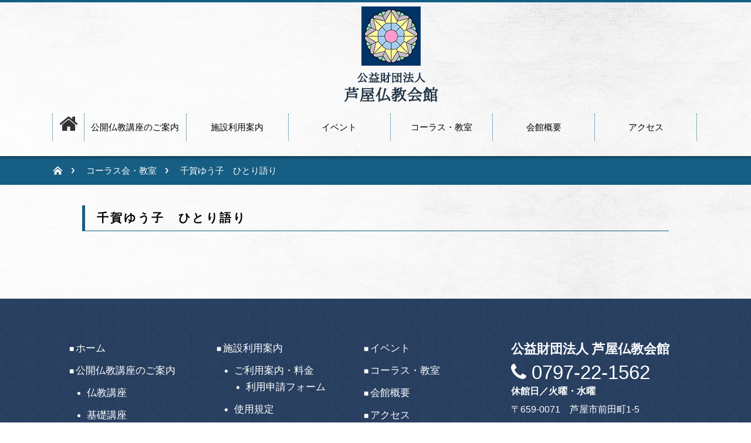

--- FILE ---
content_type: text/html; charset=UTF-8
request_url: http://ashiyabk.org/1022/
body_size: 8382
content:
<!DOCTYPE html>
<!--[if lt IE 9]><html xmlns="http://www.w3.org/1999/xhtml" class="ie"><![endif]-->
<!--[if (gt IE 9)|!(IE)]><!--><html xmlns="http://www.w3.org/1999/xhtml"><!--<![endif]-->
<head profile="http://gmpg.org/xfn/11">
<meta http-equiv="Content-Type" content="text/html; charset=UTF-8" />
<meta http-equiv="X-UA-Compatible" content="IE=edge,chrome=1" />
<meta name="viewport" content="width=device-width" />
<title>千賀ゆう子　ひとり語り | 芦屋仏教会館</title>
<meta name="keywords" content="芦屋仏教会館,公益財団法人,浄土真宗,仏教講座,公開講座,イベントホール"> 
<meta name="description" content="..." />
<meta itemprop="name" content="公益財団法人芦屋仏教会館 | 芦屋市にある歴史的建造物のホール">
<meta itemprop="description" content="公益財団法人芦屋仏教会館では、親鸞聖人の思想を中心として仏教の真髄をわかりやすく説く公開仏教講座を開催しています。イベントや会議、教室にご利用いただけるホール・集会室の貸出しも行っています。">
<meta itemprop="image" content="http://ashiyabk.org/wp/wp-content/themes/nextage_tcd021_child/img/common/ogp.jpg"> 
<meta property="og:type" content="article">
<meta property="og:url" content="http://ashiyabk.org/">
<meta property="og:title" content="公益財団法人芦屋仏教会館 | 芦屋市にある歴史的建造物のホール">
<meta property="og:description" content="公益財団法人芦屋仏教会館では、親鸞聖人の思想を中心として仏教の真髄をわかりやすく説く公開仏教講座を開催しています。イベントや会議、教室にご利用いただけるホール・集会室の貸出しも行っています。">
<meta property="og:site_name" content="公益財団法人芦屋仏教会館 | 芦屋市にある歴史的建造物のホール">
<meta property="og:image" content="http://ashiyabk.org/wp/wp-content/themes/nextage_tcd021_child/img/common/ogp.jpg">

<link rel="alternate" type="application/rss+xml" title="芦屋仏教会館 RSS Feed" href="http://ashiyabk.org/feed/" />
<link rel="alternate" type="application/atom+xml" title="芦屋仏教会館 Atom Feed" href="http://ashiyabk.org/feed/atom/" />
<link rel="pingback" href="http://ashiyabk.org/wp/xmlrpc.php" />

 
<meta name='robots' content='max-image-preview:large' />
<link rel='dns-prefetch' href='//ajaxzip3.github.io' />
<script type="text/javascript">
window._wpemojiSettings = {"baseUrl":"https:\/\/s.w.org\/images\/core\/emoji\/14.0.0\/72x72\/","ext":".png","svgUrl":"https:\/\/s.w.org\/images\/core\/emoji\/14.0.0\/svg\/","svgExt":".svg","source":{"concatemoji":"http:\/\/ashiyabk.org\/wp\/wp-includes\/js\/wp-emoji-release.min.js?ver=6.3.7"}};
/*! This file is auto-generated */
!function(i,n){var o,s,e;function c(e){try{var t={supportTests:e,timestamp:(new Date).valueOf()};sessionStorage.setItem(o,JSON.stringify(t))}catch(e){}}function p(e,t,n){e.clearRect(0,0,e.canvas.width,e.canvas.height),e.fillText(t,0,0);var t=new Uint32Array(e.getImageData(0,0,e.canvas.width,e.canvas.height).data),r=(e.clearRect(0,0,e.canvas.width,e.canvas.height),e.fillText(n,0,0),new Uint32Array(e.getImageData(0,0,e.canvas.width,e.canvas.height).data));return t.every(function(e,t){return e===r[t]})}function u(e,t,n){switch(t){case"flag":return n(e,"\ud83c\udff3\ufe0f\u200d\u26a7\ufe0f","\ud83c\udff3\ufe0f\u200b\u26a7\ufe0f")?!1:!n(e,"\ud83c\uddfa\ud83c\uddf3","\ud83c\uddfa\u200b\ud83c\uddf3")&&!n(e,"\ud83c\udff4\udb40\udc67\udb40\udc62\udb40\udc65\udb40\udc6e\udb40\udc67\udb40\udc7f","\ud83c\udff4\u200b\udb40\udc67\u200b\udb40\udc62\u200b\udb40\udc65\u200b\udb40\udc6e\u200b\udb40\udc67\u200b\udb40\udc7f");case"emoji":return!n(e,"\ud83e\udef1\ud83c\udffb\u200d\ud83e\udef2\ud83c\udfff","\ud83e\udef1\ud83c\udffb\u200b\ud83e\udef2\ud83c\udfff")}return!1}function f(e,t,n){var r="undefined"!=typeof WorkerGlobalScope&&self instanceof WorkerGlobalScope?new OffscreenCanvas(300,150):i.createElement("canvas"),a=r.getContext("2d",{willReadFrequently:!0}),o=(a.textBaseline="top",a.font="600 32px Arial",{});return e.forEach(function(e){o[e]=t(a,e,n)}),o}function t(e){var t=i.createElement("script");t.src=e,t.defer=!0,i.head.appendChild(t)}"undefined"!=typeof Promise&&(o="wpEmojiSettingsSupports",s=["flag","emoji"],n.supports={everything:!0,everythingExceptFlag:!0},e=new Promise(function(e){i.addEventListener("DOMContentLoaded",e,{once:!0})}),new Promise(function(t){var n=function(){try{var e=JSON.parse(sessionStorage.getItem(o));if("object"==typeof e&&"number"==typeof e.timestamp&&(new Date).valueOf()<e.timestamp+604800&&"object"==typeof e.supportTests)return e.supportTests}catch(e){}return null}();if(!n){if("undefined"!=typeof Worker&&"undefined"!=typeof OffscreenCanvas&&"undefined"!=typeof URL&&URL.createObjectURL&&"undefined"!=typeof Blob)try{var e="postMessage("+f.toString()+"("+[JSON.stringify(s),u.toString(),p.toString()].join(",")+"));",r=new Blob([e],{type:"text/javascript"}),a=new Worker(URL.createObjectURL(r),{name:"wpTestEmojiSupports"});return void(a.onmessage=function(e){c(n=e.data),a.terminate(),t(n)})}catch(e){}c(n=f(s,u,p))}t(n)}).then(function(e){for(var t in e)n.supports[t]=e[t],n.supports.everything=n.supports.everything&&n.supports[t],"flag"!==t&&(n.supports.everythingExceptFlag=n.supports.everythingExceptFlag&&n.supports[t]);n.supports.everythingExceptFlag=n.supports.everythingExceptFlag&&!n.supports.flag,n.DOMReady=!1,n.readyCallback=function(){n.DOMReady=!0}}).then(function(){return e}).then(function(){var e;n.supports.everything||(n.readyCallback(),(e=n.source||{}).concatemoji?t(e.concatemoji):e.wpemoji&&e.twemoji&&(t(e.twemoji),t(e.wpemoji)))}))}((window,document),window._wpemojiSettings);
</script>
<style type="text/css">
img.wp-smiley,
img.emoji {
	display: inline !important;
	border: none !important;
	box-shadow: none !important;
	height: 1em !important;
	width: 1em !important;
	margin: 0 0.07em !important;
	vertical-align: -0.1em !important;
	background: none !important;
	padding: 0 !important;
}
</style>
	<link rel='stylesheet' id='wp-block-library-css' href='http://ashiyabk.org/wp/wp-includes/css/dist/block-library/style.min.css?ver=6.3.7' type='text/css' media='all' />
<style id='classic-theme-styles-inline-css' type='text/css'>
/*! This file is auto-generated */
.wp-block-button__link{color:#fff;background-color:#32373c;border-radius:9999px;box-shadow:none;text-decoration:none;padding:calc(.667em + 2px) calc(1.333em + 2px);font-size:1.125em}.wp-block-file__button{background:#32373c;color:#fff;text-decoration:none}
</style>
<style id='global-styles-inline-css' type='text/css'>
body{--wp--preset--color--black: #000000;--wp--preset--color--cyan-bluish-gray: #abb8c3;--wp--preset--color--white: #ffffff;--wp--preset--color--pale-pink: #f78da7;--wp--preset--color--vivid-red: #cf2e2e;--wp--preset--color--luminous-vivid-orange: #ff6900;--wp--preset--color--luminous-vivid-amber: #fcb900;--wp--preset--color--light-green-cyan: #7bdcb5;--wp--preset--color--vivid-green-cyan: #00d084;--wp--preset--color--pale-cyan-blue: #8ed1fc;--wp--preset--color--vivid-cyan-blue: #0693e3;--wp--preset--color--vivid-purple: #9b51e0;--wp--preset--gradient--vivid-cyan-blue-to-vivid-purple: linear-gradient(135deg,rgba(6,147,227,1) 0%,rgb(155,81,224) 100%);--wp--preset--gradient--light-green-cyan-to-vivid-green-cyan: linear-gradient(135deg,rgb(122,220,180) 0%,rgb(0,208,130) 100%);--wp--preset--gradient--luminous-vivid-amber-to-luminous-vivid-orange: linear-gradient(135deg,rgba(252,185,0,1) 0%,rgba(255,105,0,1) 100%);--wp--preset--gradient--luminous-vivid-orange-to-vivid-red: linear-gradient(135deg,rgba(255,105,0,1) 0%,rgb(207,46,46) 100%);--wp--preset--gradient--very-light-gray-to-cyan-bluish-gray: linear-gradient(135deg,rgb(238,238,238) 0%,rgb(169,184,195) 100%);--wp--preset--gradient--cool-to-warm-spectrum: linear-gradient(135deg,rgb(74,234,220) 0%,rgb(151,120,209) 20%,rgb(207,42,186) 40%,rgb(238,44,130) 60%,rgb(251,105,98) 80%,rgb(254,248,76) 100%);--wp--preset--gradient--blush-light-purple: linear-gradient(135deg,rgb(255,206,236) 0%,rgb(152,150,240) 100%);--wp--preset--gradient--blush-bordeaux: linear-gradient(135deg,rgb(254,205,165) 0%,rgb(254,45,45) 50%,rgb(107,0,62) 100%);--wp--preset--gradient--luminous-dusk: linear-gradient(135deg,rgb(255,203,112) 0%,rgb(199,81,192) 50%,rgb(65,88,208) 100%);--wp--preset--gradient--pale-ocean: linear-gradient(135deg,rgb(255,245,203) 0%,rgb(182,227,212) 50%,rgb(51,167,181) 100%);--wp--preset--gradient--electric-grass: linear-gradient(135deg,rgb(202,248,128) 0%,rgb(113,206,126) 100%);--wp--preset--gradient--midnight: linear-gradient(135deg,rgb(2,3,129) 0%,rgb(40,116,252) 100%);--wp--preset--font-size--small: 13px;--wp--preset--font-size--medium: 20px;--wp--preset--font-size--large: 36px;--wp--preset--font-size--x-large: 42px;--wp--preset--spacing--20: 0.44rem;--wp--preset--spacing--30: 0.67rem;--wp--preset--spacing--40: 1rem;--wp--preset--spacing--50: 1.5rem;--wp--preset--spacing--60: 2.25rem;--wp--preset--spacing--70: 3.38rem;--wp--preset--spacing--80: 5.06rem;--wp--preset--shadow--natural: 6px 6px 9px rgba(0, 0, 0, 0.2);--wp--preset--shadow--deep: 12px 12px 50px rgba(0, 0, 0, 0.4);--wp--preset--shadow--sharp: 6px 6px 0px rgba(0, 0, 0, 0.2);--wp--preset--shadow--outlined: 6px 6px 0px -3px rgba(255, 255, 255, 1), 6px 6px rgba(0, 0, 0, 1);--wp--preset--shadow--crisp: 6px 6px 0px rgba(0, 0, 0, 1);}:where(.is-layout-flex){gap: 0.5em;}:where(.is-layout-grid){gap: 0.5em;}body .is-layout-flow > .alignleft{float: left;margin-inline-start: 0;margin-inline-end: 2em;}body .is-layout-flow > .alignright{float: right;margin-inline-start: 2em;margin-inline-end: 0;}body .is-layout-flow > .aligncenter{margin-left: auto !important;margin-right: auto !important;}body .is-layout-constrained > .alignleft{float: left;margin-inline-start: 0;margin-inline-end: 2em;}body .is-layout-constrained > .alignright{float: right;margin-inline-start: 2em;margin-inline-end: 0;}body .is-layout-constrained > .aligncenter{margin-left: auto !important;margin-right: auto !important;}body .is-layout-constrained > :where(:not(.alignleft):not(.alignright):not(.alignfull)){max-width: var(--wp--style--global--content-size);margin-left: auto !important;margin-right: auto !important;}body .is-layout-constrained > .alignwide{max-width: var(--wp--style--global--wide-size);}body .is-layout-flex{display: flex;}body .is-layout-flex{flex-wrap: wrap;align-items: center;}body .is-layout-flex > *{margin: 0;}body .is-layout-grid{display: grid;}body .is-layout-grid > *{margin: 0;}:where(.wp-block-columns.is-layout-flex){gap: 2em;}:where(.wp-block-columns.is-layout-grid){gap: 2em;}:where(.wp-block-post-template.is-layout-flex){gap: 1.25em;}:where(.wp-block-post-template.is-layout-grid){gap: 1.25em;}.has-black-color{color: var(--wp--preset--color--black) !important;}.has-cyan-bluish-gray-color{color: var(--wp--preset--color--cyan-bluish-gray) !important;}.has-white-color{color: var(--wp--preset--color--white) !important;}.has-pale-pink-color{color: var(--wp--preset--color--pale-pink) !important;}.has-vivid-red-color{color: var(--wp--preset--color--vivid-red) !important;}.has-luminous-vivid-orange-color{color: var(--wp--preset--color--luminous-vivid-orange) !important;}.has-luminous-vivid-amber-color{color: var(--wp--preset--color--luminous-vivid-amber) !important;}.has-light-green-cyan-color{color: var(--wp--preset--color--light-green-cyan) !important;}.has-vivid-green-cyan-color{color: var(--wp--preset--color--vivid-green-cyan) !important;}.has-pale-cyan-blue-color{color: var(--wp--preset--color--pale-cyan-blue) !important;}.has-vivid-cyan-blue-color{color: var(--wp--preset--color--vivid-cyan-blue) !important;}.has-vivid-purple-color{color: var(--wp--preset--color--vivid-purple) !important;}.has-black-background-color{background-color: var(--wp--preset--color--black) !important;}.has-cyan-bluish-gray-background-color{background-color: var(--wp--preset--color--cyan-bluish-gray) !important;}.has-white-background-color{background-color: var(--wp--preset--color--white) !important;}.has-pale-pink-background-color{background-color: var(--wp--preset--color--pale-pink) !important;}.has-vivid-red-background-color{background-color: var(--wp--preset--color--vivid-red) !important;}.has-luminous-vivid-orange-background-color{background-color: var(--wp--preset--color--luminous-vivid-orange) !important;}.has-luminous-vivid-amber-background-color{background-color: var(--wp--preset--color--luminous-vivid-amber) !important;}.has-light-green-cyan-background-color{background-color: var(--wp--preset--color--light-green-cyan) !important;}.has-vivid-green-cyan-background-color{background-color: var(--wp--preset--color--vivid-green-cyan) !important;}.has-pale-cyan-blue-background-color{background-color: var(--wp--preset--color--pale-cyan-blue) !important;}.has-vivid-cyan-blue-background-color{background-color: var(--wp--preset--color--vivid-cyan-blue) !important;}.has-vivid-purple-background-color{background-color: var(--wp--preset--color--vivid-purple) !important;}.has-black-border-color{border-color: var(--wp--preset--color--black) !important;}.has-cyan-bluish-gray-border-color{border-color: var(--wp--preset--color--cyan-bluish-gray) !important;}.has-white-border-color{border-color: var(--wp--preset--color--white) !important;}.has-pale-pink-border-color{border-color: var(--wp--preset--color--pale-pink) !important;}.has-vivid-red-border-color{border-color: var(--wp--preset--color--vivid-red) !important;}.has-luminous-vivid-orange-border-color{border-color: var(--wp--preset--color--luminous-vivid-orange) !important;}.has-luminous-vivid-amber-border-color{border-color: var(--wp--preset--color--luminous-vivid-amber) !important;}.has-light-green-cyan-border-color{border-color: var(--wp--preset--color--light-green-cyan) !important;}.has-vivid-green-cyan-border-color{border-color: var(--wp--preset--color--vivid-green-cyan) !important;}.has-pale-cyan-blue-border-color{border-color: var(--wp--preset--color--pale-cyan-blue) !important;}.has-vivid-cyan-blue-border-color{border-color: var(--wp--preset--color--vivid-cyan-blue) !important;}.has-vivid-purple-border-color{border-color: var(--wp--preset--color--vivid-purple) !important;}.has-vivid-cyan-blue-to-vivid-purple-gradient-background{background: var(--wp--preset--gradient--vivid-cyan-blue-to-vivid-purple) !important;}.has-light-green-cyan-to-vivid-green-cyan-gradient-background{background: var(--wp--preset--gradient--light-green-cyan-to-vivid-green-cyan) !important;}.has-luminous-vivid-amber-to-luminous-vivid-orange-gradient-background{background: var(--wp--preset--gradient--luminous-vivid-amber-to-luminous-vivid-orange) !important;}.has-luminous-vivid-orange-to-vivid-red-gradient-background{background: var(--wp--preset--gradient--luminous-vivid-orange-to-vivid-red) !important;}.has-very-light-gray-to-cyan-bluish-gray-gradient-background{background: var(--wp--preset--gradient--very-light-gray-to-cyan-bluish-gray) !important;}.has-cool-to-warm-spectrum-gradient-background{background: var(--wp--preset--gradient--cool-to-warm-spectrum) !important;}.has-blush-light-purple-gradient-background{background: var(--wp--preset--gradient--blush-light-purple) !important;}.has-blush-bordeaux-gradient-background{background: var(--wp--preset--gradient--blush-bordeaux) !important;}.has-luminous-dusk-gradient-background{background: var(--wp--preset--gradient--luminous-dusk) !important;}.has-pale-ocean-gradient-background{background: var(--wp--preset--gradient--pale-ocean) !important;}.has-electric-grass-gradient-background{background: var(--wp--preset--gradient--electric-grass) !important;}.has-midnight-gradient-background{background: var(--wp--preset--gradient--midnight) !important;}.has-small-font-size{font-size: var(--wp--preset--font-size--small) !important;}.has-medium-font-size{font-size: var(--wp--preset--font-size--medium) !important;}.has-large-font-size{font-size: var(--wp--preset--font-size--large) !important;}.has-x-large-font-size{font-size: var(--wp--preset--font-size--x-large) !important;}
.wp-block-navigation a:where(:not(.wp-element-button)){color: inherit;}
:where(.wp-block-post-template.is-layout-flex){gap: 1.25em;}:where(.wp-block-post-template.is-layout-grid){gap: 1.25em;}
:where(.wp-block-columns.is-layout-flex){gap: 2em;}:where(.wp-block-columns.is-layout-grid){gap: 2em;}
.wp-block-pullquote{font-size: 1.5em;line-height: 1.6;}
</style>
<script type='text/javascript' src='http://ashiyabk.org/wp/wp-includes/js/jquery/jquery.min.js?ver=3.7.0' id='jquery-core-js'></script>
<script type='text/javascript' src='http://ashiyabk.org/wp/wp-includes/js/jquery/jquery-migrate.min.js?ver=3.4.1' id='jquery-migrate-js'></script>
<link rel="https://api.w.org/" href="http://ashiyabk.org/wp-json/" /><link rel="alternate" type="application/json" href="http://ashiyabk.org/wp-json/wp/v2/posts/1022" /><link rel="canonical" href="http://ashiyabk.org/1022/" />
<link rel='shortlink' href='http://ashiyabk.org/?p=1022' />
<link rel="alternate" type="application/json+oembed" href="http://ashiyabk.org/wp-json/oembed/1.0/embed?url=http%3A%2F%2Fashiyabk.org%2F1022%2F" />
<link rel="alternate" type="text/xml+oembed" href="http://ashiyabk.org/wp-json/oembed/1.0/embed?url=http%3A%2F%2Fashiyabk.org%2F1022%2F&#038;format=xml" />

<link rel="stylesheet" href="http://ashiyabk.org/wp/wp-content/themes/nextage_tcd021/style.css?ver=2.8" type="text/css" />
<link rel="stylesheet" href="http://ashiyabk.org/wp/wp-content/themes/nextage_tcd021/comment-style.css?ver=2.8" type="text/css" />

<link rel="stylesheet" media="screen and (min-width:641px)" href="http://ashiyabk.org/wp/wp-content/themes/nextage_tcd021/style_pc.css?ver=2.8" type="text/css" />
<link rel="stylesheet" media="screen and (max-width:640px)" href="http://ashiyabk.org/wp/wp-content/themes/nextage_tcd021/style_sp.css?ver=2.8" type="text/css" />
<link href="http://ashiyabk.org/wp/wp-content/themes/nextage_tcd021/font-awesome-4.6.3/css/font-awesome.min.css" rel="stylesheet">
<link rel="stylesheet" href="http://ashiyabk.org/wp/wp-content/themes/nextage_tcd021_child/style.css?ver=2.8" type="text/css" />


<script type="text/javascript" src="http://ashiyabk.org/wp/wp-content/themes/nextage_tcd021/js/jscript.js?ver=2.8"></script>
<script type="text/javascript" src="http://ashiyabk.org/wp/wp-content/themes/nextage_tcd021/js/scroll.js?ver=2.8"></script>
<script type="text/javascript" src="http://ashiyabk.org/wp/wp-content/themes/nextage_tcd021/js/comment.js?ver=2.8"></script>
<script type="text/javascript" src="http://ashiyabk.org/wp/wp-content/themes/nextage_tcd021/js/rollover.js?ver=2.8"></script>
<!--[if lt IE 9]>
<link id="stylesheet" rel="stylesheet" href="http://ashiyabk.org/wp/wp-content/themes/nextage_tcd021/style_pc.css?ver=2.8" type="text/css" />
<script type="text/javascript" src="http://ashiyabk.org/wp/wp-content/themes/nextage_tcd021/js/ie.js?ver=2.8"></script>
<link rel="stylesheet" href="http://ashiyabk.org/wp/wp-content/themes/nextage_tcd021/ie.css" type="text/css" />
<![endif]-->

<!--[if IE 7]>
<link rel="stylesheet" href="http://ashiyabk.org/wp/wp-content/themes/nextage_tcd021/ie7.css" type="text/css" />
<![endif]-->


<!-- blend -->
<script type="text/javascript" src="http://ashiyabk.org/wp/wp-content/themes/nextage_tcd021/js/jquery.blend-min.js"></script>
<script type="text/javascript">
	jQuery(document).ready(function(){
		jQuery("#global_menu a").blend();
		jQuery(".blendy").blend();
	});
</script>
<!-- /blend -->



<style type="text/css">
a:hover { color:#165E83; }
.page_navi a:hover, #post_pagination a:hover, #wp-calendar td a:hover, #return_top:hover,
 #wp-calendar #prev a:hover, #wp-calendar #next a:hover, #footer #wp-calendar td a:hover, .widget_search #search-btn input:hover, .widget_search #searchsubmit:hover, .tcdw_category_list_widget a:hover, .tcdw_news_list_widget .month, .tcd_menu_widget a:hover, .tcd_menu_widget li.current-menu-item a, #submit_comment:hover
  { background-color:#165E83; }

body { font-size:14px; }
#header-wrapper{
	border-top-color: #165E83;
}
#wrapper-light #global_menu ul ul li a {background: #165E83;}
#wrapper-light #global_menu ul ul a:hover{background: #751115;}
#wrapper-dark #global_menu ul ul li a {background: #165E83;}
#wrapper-dark #global_menu ul ul a:hover{background: #751115;}
#bread_crumb_wrapper{ background-color: #165E83;}
.headline1{ border-left: solid 5px #165E83;}
.headline2{ border-top: solid 5px #165E83;}
.side_headline{ border-left: solid 5px #165E83;}
.footer_headline{ color:#165E83;}

.side_widget, #single_title, .footer_widget, #page-title, #company_info dd 
  { word-wrap:break-word; }

</style>
<script>
  (function(i,s,o,g,r,a,m){i['GoogleAnalyticsObject']=r;i[r]=i[r]||function(){
  (i[r].q=i[r].q||[]).push(arguments)},i[r].l=1*new Date();a=s.createElement(o),
  m=s.getElementsByTagName(o)[0];a.async=1;a.src=g;m.parentNode.insertBefore(a,m)
  })(window,document,'script','https://www.google-analytics.com/analytics.js','ga');

  ga('create', 'UA-81703843-1', 'auto');
  ga('send', 'pageview');

</script>
</head>

<body>
<div id="wrapper-light">
	<div id="header-wrapper">
		<!-- header -->
		<div id="header">
			<div id="header-inner" class="clearfix">
				<div id="header-left">
					<!-- logo -->
					<div id='logo_image'>
<h1 id="logo" style="top:6px; left:495px;"><a href=" http://ashiyabk.org/" title="芦屋仏教会館" data-label="芦屋仏教会館"><img src="http://ashiyabk.org/wp/wp-content/uploads/tcd-w/logo.png?1768748299" alt="芦屋仏教会館" title="芦屋仏教会館" /></a></h1>
</div>
				</div>
   				<div id="header-right">
						<!-- header menu -->
					<div id="header_menu_area">
 					</div>
					<!-- /header menu -->

					</div>
      
				<a href="#" class="menu_button">menu</a>
			</div>
		</div>
		<!-- /header -->
		<!-- global menu -->
		<div id="global_menu" class="clearfix">
			<div id="global_menu_home"><a href="http://ashiyabk.org">
<i class="fa fa-2x fa-home" aria-hidden="true"></i>
</a></div>
   <ul id="menu-%e3%82%b0%e3%83%ad%e3%83%bc%e3%83%90%e3%83%ab%e3%83%a1%e3%83%8b%e3%83%a5%e3%83%bc" class="menu"><li id="menu-item-111" class="menu-item menu-item-type-post_type menu-item-object-page menu-item-has-children menu-item-111"><a href="http://ashiyabk.org/public-buddhism-course/">公開仏教講座のご案内</a>
<ul class="sub-menu">
	<li id="menu-item-116" class="menu-item menu-item-type-post_type menu-item-object-page menu-item-has-children menu-item-116"><a href="http://ashiyabk.org/public-buddhism-course/buddhism-course/">仏教講座</a>
	<ul class="sub-menu">
		<li id="menu-item-117" class="menu-item menu-item-type-post_type menu-item-object-page menu-item-117"><a href="http://ashiyabk.org/public-buddhism-course/buddhism-course/past/">過去の講座実績</a></li>
	</ul>
</li>
	<li id="menu-item-114" class="menu-item menu-item-type-post_type menu-item-object-page menu-item-has-children menu-item-114"><a href="http://ashiyabk.org/public-buddhism-course/basic-course/">基礎講座</a>
	<ul class="sub-menu">
		<li id="menu-item-115" class="menu-item menu-item-type-post_type menu-item-object-page menu-item-115"><a href="http://ashiyabk.org/public-buddhism-course/basic-course/past/">過去の講座実績</a></li>
	</ul>
</li>
	<li id="menu-item-113" class="menu-item menu-item-type-post_type menu-item-object-page menu-item-has-children menu-item-113"><a href="http://ashiyabk.org/public-buddhism-course/beginner-course/">入門講座</a>
	<ul class="sub-menu">
		<li id="menu-item-194" class="menu-item menu-item-type-post_type menu-item-object-page menu-item-194"><a href="http://ashiyabk.org/public-buddhism-course/beginner-course/past/">過去の講座実績</a></li>
	</ul>
</li>
</ul>
</li>
<li id="menu-item-104" class="menu-item menu-item-type-post_type menu-item-object-page menu-item-has-children menu-item-104"><a href="http://ashiyabk.org/information/">施設利用案内</a>
<ul class="sub-menu">
	<li id="menu-item-107" class="menu-item menu-item-type-post_type menu-item-object-page menu-item-has-children menu-item-107"><a href="http://ashiyabk.org/information/price/">ご利用案内・料金</a>
	<ul class="sub-menu">
		<li id="menu-item-431" class="menu-item menu-item-type-post_type menu-item-object-page menu-item-431"><a href="http://ashiyabk.org/information/form/">利用申請フォーム</a></li>
	</ul>
</li>
	<li id="menu-item-106" class="menu-item menu-item-type-post_type menu-item-object-page menu-item-106"><a href="http://ashiyabk.org/information/aup/">使用規定</a></li>
	<li id="menu-item-105" class="menu-item menu-item-type-post_type menu-item-object-page menu-item-105"><a href="http://ashiyabk.org/information/schedule/">貸出スケジュール</a></li>
</ul>
</li>
<li id="menu-item-109" class="menu-item menu-item-type-post_type menu-item-object-page menu-item-has-children menu-item-109"><a href="http://ashiyabk.org/event/">イベント</a>
<ul class="sub-menu">
	<li id="menu-item-192" class="menu-item menu-item-type-post_type menu-item-object-page menu-item-192"><a href="http://ashiyabk.org/event/own/">過去の会館主催イベント</a></li>
	<li id="menu-item-191" class="menu-item menu-item-type-post_type menu-item-object-page menu-item-191"><a href="http://ashiyabk.org/event/concert/">過去のコンサート・公演</a></li>
	<li id="menu-item-190" class="menu-item menu-item-type-post_type menu-item-object-page menu-item-190"><a href="http://ashiyabk.org/event/etc/">過去のその他イベント</a></li>
</ul>
</li>
<li id="menu-item-110" class="menu-item menu-item-type-post_type menu-item-object-page menu-item-has-children menu-item-110"><a href="http://ashiyabk.org/chorus/">コーラス・教室</a>
<ul class="sub-menu">
	<li id="menu-item-227" class="menu-item menu-item-type-custom menu-item-object-custom menu-item-227"><a href="http://ashiyabk.org/wp/chorus/#chorus">コーラス会</a></li>
	<li id="menu-item-228" class="menu-item menu-item-type-custom menu-item-object-custom menu-item-228"><a href="http://ashiyabk.org/wp/chorus/#lesson">教室</a></li>
</ul>
</li>
<li id="menu-item-103" class="menu-item menu-item-type-post_type menu-item-object-page menu-item-103"><a href="http://ashiyabk.org/hall-overview/">会館概要</a></li>
<li id="menu-item-108" class="menu-item menu-item-type-post_type menu-item-object-page menu-item-108"><a href="http://ashiyabk.org/access/">アクセス</a></li>
</ul> 		</div>
		<!-- /global menu -->

 <!-- smartphone banner -->
 
	</div>


	<div id="bread_crumb_wrapper">
		<ul id="bread_crumb" class="clearfix">
	<li class="home"><a href="http://ashiyabk.org/"><span>Home</span></a></li>

	<li><a href="http://ashiyabk.org/chorus/">コーラス会・教室</a></li>
	<li class="last">千賀ゆう子　ひとり語り</li>

</ul>	</div>
	
	<div id="contents" class="page-noside single clearfix">
		<!-- mainColumn -->
		<div id="mainColumn">
			
			<article>
				<div class="headline1 clearfix">
					<h2>千賀ゆう子　ひとり語り</h2>
				</div>
					<div id="post_meta" class="clearfix">
																	</div>
					
					
										
							</article>
			

		</div>
		<!-- /mainColumn -->
		

	

  <!-- smartphone banner -->
  
	</div><!-- END #contents -->
	
	<div id="footer-wrapper">
		<div id="footer" class="clearfix">
			
    		</div>
		
 		<div id="footer_widget_wrap">
			<div id="footer_widget" class="clearfix">
   
      <div class="footer_widget clearfix widget_nav_menu" id="nav_menu-2">
<div class="menu-footermenu-1-container"><ul id="menu-footermenu-1" class="menu"><li id="menu-item-71" class="menu-item menu-item-type-post_type menu-item-object-page menu-item-home menu-item-71"><a href="http://ashiyabk.org/">ホーム</a></li>
<li id="menu-item-72" class="menu-item menu-item-type-post_type menu-item-object-page menu-item-has-children menu-item-72"><a href="http://ashiyabk.org/public-buddhism-course/">公開仏教講座のご案内</a>
<ul class="sub-menu">
	<li id="menu-item-73" class="menu-item menu-item-type-post_type menu-item-object-page menu-item-73"><a href="http://ashiyabk.org/public-buddhism-course/buddhism-course/">仏教講座</a></li>
	<li id="menu-item-74" class="menu-item menu-item-type-post_type menu-item-object-page menu-item-74"><a href="http://ashiyabk.org/public-buddhism-course/basic-course/">基礎講座</a></li>
	<li id="menu-item-75" class="menu-item menu-item-type-post_type menu-item-object-page menu-item-75"><a href="http://ashiyabk.org/public-buddhism-course/beginner-course/">入門講座</a></li>
</ul>
</li>
</ul></div></div>
<div class="footer_widget clearfix widget_nav_menu" id="nav_menu-3">
<div class="menu-footermenu-2-container"><ul id="menu-footermenu-2" class="menu"><li id="menu-item-82" class="menu-item menu-item-type-post_type menu-item-object-page menu-item-has-children menu-item-82"><a href="http://ashiyabk.org/information/">施設利用案内</a>
<ul class="sub-menu">
	<li id="menu-item-85" class="menu-item menu-item-type-post_type menu-item-object-page menu-item-has-children menu-item-85"><a href="http://ashiyabk.org/information/price/">ご利用案内・料金</a>
	<ul class="sub-menu">
		<li id="menu-item-432" class="menu-item menu-item-type-post_type menu-item-object-page menu-item-432"><a href="http://ashiyabk.org/information/form/">利用申請フォーム</a></li>
	</ul>
</li>
	<li id="menu-item-84" class="menu-item menu-item-type-post_type menu-item-object-page menu-item-84"><a href="http://ashiyabk.org/information/aup/">使用規定</a></li>
	<li id="menu-item-83" class="menu-item menu-item-type-post_type menu-item-object-page menu-item-83"><a href="http://ashiyabk.org/information/schedule/">貸出スケジュール</a></li>
</ul>
</li>
</ul></div></div>
<div class="footer_widget clearfix widget_nav_menu" id="nav_menu-4">
<div class="menu-footermenu-3-container"><ul id="menu-footermenu-3" class="menu"><li id="menu-item-88" class="menu-item menu-item-type-post_type menu-item-object-page menu-item-88"><a href="http://ashiyabk.org/event/">イベント</a></li>
<li id="menu-item-89" class="menu-item menu-item-type-post_type menu-item-object-page menu-item-89"><a href="http://ashiyabk.org/chorus/">コーラス・教室</a></li>
<li id="menu-item-86" class="menu-item menu-item-type-post_type menu-item-object-page menu-item-86"><a href="http://ashiyabk.org/hall-overview/">会館概要</a></li>
<li id="menu-item-87" class="menu-item menu-item-type-post_type menu-item-object-page menu-item-87"><a href="http://ashiyabk.org/access/">アクセス</a></li>
</ul></div></div>
<div class="footer_widget clearfix widget_text" id="text-2">
<h3 class="footer_headline">公益財団法人 芦屋仏教会館</h3>
			<div class="textwidget"><p class="telFooter"><i class="fa fa-phone" aria-hidden="true"></i><a href="tel:0797221562"> 0797-22-1562</a></p>
<p style="font-weight: bold;">休館日／火曜・水曜</p>
<p>〒659-0071　芦屋市前田町1-5</p>
<p>FAX　0797-22-1583</p>
<p>携帯　<a href="tel:09038445727">090-3844-5727</a><br>
（火曜・水曜を除く平日12:00-18:00）</p>
<p class="mail">Email　<a href="mailto:ashiyabk2@abelia.ocn.ne.jp">ashiyabk2@abelia.ocn.ne.jp</a><br>
※事務員の在館日は不規則なため、いただいたメールやお電話にすぐに対応できないことがございます。ご迷惑をおかけいたしますが、何とぞご了承いただきますようお願い申し上げます。</p></div>
		</div>
  			</div><!-- END #footer_widget -->
		</div><!-- END #footer_widget_wrap -->
 
		<div id="footer_copr">
			<p id="copyright">Copyright &copy;&nbsp; <a href="http://ashiyabk.org/">芦屋仏教会館</a> All rights reserved.</p>
		</div>
		
		<div id="return_wrapper">
			<a id="return_top" class="blendy"><i class="fa fa-chevron-up" aria-hidden="true"></i></a>
		</div>
		
	</div>
	
</div>
<script type='text/javascript' src='http://ashiyabk.org/wp/wp-includes/js/comment-reply.min.js?ver=6.3.7' id='comment-reply-js'></script>
<script type='text/javascript' src='https://ajaxzip3.github.io/ajaxzip3.js?ver=20140807' id='ajaxzip3-script-js'></script>
</body>
</html>


--- FILE ---
content_type: text/css
request_url: http://ashiyabk.org/wp/wp-content/themes/nextage_tcd021_child/style.css?ver=2.8
body_size: 6136
content:
/*
Template:nextage_tcd021
Theme Name:NEXTAGE_child
Theme URI:
Description:NEXTAGEの子テーマです
Author:株式会社サイドスリー
Version:2.8
*/



/*===================================================================

	PC SP Common Style

===================================================================*/

/*-----------------------------------------------------------------
	body header footer
-----------------------------------------------------------------*/
body {
    margin: 0;
    padding: 0;
    background: url(../nextage_tcd021/images/common/commonBg01.jpg) repeat;
    font-family: "ヒラギノ明朝 ProN W3", "Hiragino Mincho ProN", "HG明朝E", "ＭＳ Ｐ明朝", "ＭＳ 明朝", serif;
    color: #333;
	font-weight: 400;
	font-size:17px;
}
#contents a {
	color:#0065c9;
}
article p {
	line-height:2;
}
a, ul, li {
	font-family:"ヒラギノ角ゴ Pro W3" , "Hiragino Kaku Gothic Pro" , "Meiryo UI" , "メイリオ" , Meiryo , "ＭＳ Ｐゴシック" , "MS PGothic" , sans-serif;
	font-weight: 400;
	font-size:17px;
}
#wrapper-light #global_menu li.current-menu-item > a{
	color:#751115;
    font-weight: bold;

}
#wrapper-light #global_menu .sub-menu li.current-menu-item > a{
	color:#fff;
	background:	#751115;

}

#footer-wrapper {
    clear: both;
    width: 100%;
    background-image: url(../nextage_tcd021/images/common/footerBg01.jpg);
    background-repeat: repeat;
    background-position: left top;
    color: #fff;
}
#footer_widget_wrap {
	background:none;
}
.footer_widget a {
	color:#fff;
	text-decoration:none;
}
h3.footer_headline {
    color: #fff;
	font-size:18px;
	margin-bottom:.2rem;
    margin-top: 0;
	border:none;
	padding-bottom:0;
}

#copyright {
	background:none;
}

div#text-2.footer_widget p a:hover {
    text-decoration: none;
}
#contents section {
	margin-bottom:80px;
}


/*-----------------------------------------------------------------
	text list
-----------------------------------------------------------------*/
ul.schedule_list {
	margin-left:0;
	list-style:none;
}
ul.schedule_list li {
	display:table;
	width:100%;
	padding:5px;
	border-bottom:1px dotted #333;
}
ul.schedule_list li > span {
	display:table-cell;
	width:84%;
}
ul.schedule_list li > span:first-child {
	font-weight:bold;
	width:16%;
}

ol.aupList li {
	margin-bottom:10px;
}
.note {
	font-size:90%;
}
ul.link-3 {
	max-width:560px;
	margin:0 auto 20px;
}
ul.link-3 li{
	width:32%;
	display:inline-block;
	border-right:1px solid #751115;
	text-align:center;
    padding: 1% 0;
}
ul.link-3 li a {
	text-decoration:none;
}
ul.link-3 li:last-child {
	border-right:none;
}
/*-----------------------------------------------------------------
	text
-----------------------------------------------------------------*/
.page li, .page dt, .page dd {
    line-height: 1.6;
}
#global_menu li, #global_menu li a, .headline, .headline1, .headline3{
	font-family:"ヒラギノ明朝 ProN W3", "Hiragino Mincho ProN", "HG明朝E", "ＭＳ Ｐ明朝", "ＭＳ 明朝", serif;
    font-weight: 400;
}
#global_menu li, #global_menu li a {
	font-weight:normal;
}
article p, .page p {
	margin: 0 0 1.2em 0;
	font-family:"ヒラギノ角ゴ Pro W3" , "Hiragino Kaku Gothic Pro" , "Meiryo UI" , "メイリオ" , Meiryo , "ＭＳ Ｐゴシック" , "MS PGothic" , sans-serif;
    font-weight: 400;
	font-size:17px;
}
#contents .b {
	font-weight:bold;
}
span.note01 {
    font-size: 86%;
    color: #f00;
}
.fa-file-excel-o:before {
	color:#017A00;
}

#contents .n {
	font-weight:normal;
}

/*-----------------------------------------------------------------
	title
-----------------------------------------------------------------*/

#page-title, .headline {
    font-size: 32px;
    font-weight: bold;
    color: #003366;
    text-align: center;
    letter-spacing: .4rem;
	position:relative;
	overflow:hidden;
	border:none;
	border-top:1px solid #165e83;
	border-bottom:1px solid #165e83;
	background:url(img/common/common_bg_img02.png) no-repeat center center;
	padding: 3rem 0;
    height: auto;
    line-height: 1;
}

#page-title::before,
.headline::before {
  border-radius: 50% ;
  display: block ;
  position: absolute ;
  top: -10px ;
  left: -10px ;
  width: 20px ;
  height: 20px ;
  content: "" ;
  background-color: #165e83 ;
}

#page-title::after,
.headline::after {
  border-radius: 50% ;
  display: block ;
  position: absolute ;
  bottom: -10px ;
  right: -10px ;
  width: 20px ;
  height: 20px ;
  content: "" ;
  background-color: #165e83 ;
  visibility: visible;
}

#page-title span::before,
.headline h2::before {
  border-radius: 50% ;
  display: block ;
  position: absolute ;
  top: -10px ;
  right: -10px ;
  width: 20px ;
  height: 20px ;
  content: "" ;
  background-color: #165e83 ;
}

#page-title span::after,
.headline h2::after {
  border-radius: 50% ;
  display: block ;
  position: absolute ;
  bottom: -10px ;
  left: -10px ;
  width: 20px ;
  height: 20px ;
  content: "" ;
  background-color: #165e83 ;
}

.headline.type01 {
    color: #ba090b;
	border-top:1px solid #ba090b;
	border-bottom:1px solid #ba090b;
}

.headline.type01::before {
  background-color: #ba090b ;
}

.headline.type01::after {
  background-color: #ba090b ;
}

.headline.type01 h2::before {
  background-color: #ba090b ;
}

.headline.type01 h2::after {
  background-color: #ba090b ;
}

.headline h2{
	margin:0;
	padding:0;
}
.headline{
	margin-bottom:20px;
}
.headline h2 {
	font-size:32px;
}
.headline1 {
    border: 1px solid #165e83;
    border-left: 5px solid #ccc;
    border-right: none;
    border-top: none;
	background:none;
	margin-bottom:20px;
	position: relative;
}
.headline1 h2 {
	font-size:20px;
	letter-spacing:.2rem;
}
.headline1 h2 span {
	font-size:30px;
}

.page .title01 {
    font-family:"ヒラギノ角ゴ Pro W3" , "Hiragino Kaku Gothic Pro" , "Meiryo UI" , "メイリオ" , Meiryo , "ＭＳ Ｐゴシック" , "MS PGothic" , sans-serif;
    font-weight: 500;
    font-size: 17px;
    color: #751115;
    display: inline-block;
    background: rgba(117, 17, 21, .25);
    padding: 10px 15px;
}


/*-----------------------------------------------------------------
	side
-----------------------------------------------------------------*/
div#styled_post_list1_widget-3 .no_post{
	list-style: none;
	font-weight: normal;
}
.side_widget.clearfix.styled_post_list1_widget{
	overflow: hidden;
}
div#styled_post_list1_widget-3 {
	border: solid 1px #316745;
	overflow:hidden;
}

div#styled_post_list1_widget-3::after{
  border-radius: 50% ;
  display: block ;
  position: absolute ;
  bottom: -10px ;
  right: -10px ;
  width: 20px ;
  height: 20px ;
  content: "" ;
  background-color: #316745 ;
  visibility: visible;
}

div#styled_post_list1_widget-3 .side_headline::after{
  border-radius: 50% ;
  display: block ;
  position: absolute ;
  bottom: -10px ;
  left: -10px ;
  width: 20px ;
  height: 20px ;
  content: "" ;
  background-color: #316745 ;
  visibility: visible;
}

div#styled_post_list1_widget-3::before {
  border-radius: 50% ;
  display: block ;
  position: absolute ;
  top: -10px ;
  left: -10px ;
  width: 20px ;
  height: 20px ;
  content: "" ;
  background-color: #316745;
}

div#styled_post_list1_widget-3 .side_headline::before {
  border-radius: 50% ;
  display: block ;
  position: absolute ;
  top: -10px ;
  right: -10px ;
  width: 20px ;
  height: 20px ;
  content: "" ;
  background-color: #316745;
}



div#tcdw_press_list_widget-2 {
	border: solid 1px #522f60;
	overflow:hidden;
}

div#tcdw_press_list_widget-2::after{
  border-radius: 50% ;
  display: block ;
  position: absolute ;
  bottom: -10px ;
  right: -10px ;
  width: 20px ;
  height: 20px ;
  content: "" ;
  background-color: #522f60 ;
  visibility: visible;
}

div#tcdw_press_list_widget-2 .side_headline::after{
  border-radius: 50% ;
  display: block ;
  position: absolute ;
  bottom: -10px ;
  left: -10px ;
  width: 20px ;
  height: 20px ;
  content: "" ;
  background-color: #522f60 ;
  visibility: visible;
}

div#tcdw_press_list_widget-2::before {
  border-radius: 50% ;
  display: block ;
  position: absolute ;
  top: -10px ;
  left: -10px ;
  width: 20px ;
  height: 20px ;
  content: "" ;
  background-color: #522f60;
}

div#tcdw_press_list_widget-2 .side_headline::before {
  border-radius: 50% ;
  display: block ;
  position: absolute ;
  top: -10px ;
  right: -10px ;
  width: 20px ;
  height: 20px ;
  content: "" ;
  background-color: #522f60;
}

/*サイドエリア　youtubeバナー*/
div#text-4,div#text-5{
	border: solid 1px #BA090B;
	overflow:hidden;
}

div#text-6,div#text-7 {
	border: solid 1px #ba9109;
	overflow:hidden;
}

div#text-4::after,div#text-5::after,div#text-6::after,div#text-7::after{
  border-radius: 50% ;
  display: block ;
  position: absolute ;
  bottom: -10px ;
  right: -10px ;
  width: 20px ;
  height: 20px ;
  content: "" ;
  background-color: #BA090B ;
  visibility: visible;
}

div#text-4 .side_headline::after,div#text-5 .side_headline::after,div#text-6 .side_headline::after,div#text-7 .side_headline::after{
  border-radius: 50% ;
  display: block ;
  position: absolute ;
  bottom: -10px ;
  left: -10px ;
  width: 20px ;
  height: 20px ;
  content: "" ;
  background-color: #BA090B ;
  visibility: visible;
}

div#text-4::before,div#text-5::before,div#text-6::before,div#text-7::before {
  border-radius: 50% ;
  display: block ;
  position: absolute ;
  top: -10px ;
  left: -10px ;
  width: 20px ;
  height: 20px ;
  content: "" ;
  background-color: #BA090B;
}

div#text-4 .side_headline::before,div#text-5 .side_headline::before,div#text-6 .side_headline::before,div#text-7 .side_headline::before {
  border-radius: 50% ;
  display: block ;
  position: absolute ;
  top: -10px ;
  right: -10px ;
  width: 20px ;
  height: 20px ;
  content: "" ;
  background-color: #BA090B;
}
div#text-4 p,div#text-5 p,div#text-6 p,div#text-7 p  {
	padding: 0 20px 0 20px;
    margin: 0 0 10px 0;
	font-family:"ヒラギノ角ゴ Pro W3" , "Hiragino Kaku Gothic Pro" , "Meiryo UI" , "メイリオ" , Meiryo , "ＭＳ Ｐゴシック" , "MS PGothic" , sans-serif;
    font-weight: 400;
	font-size:17px;
    line-height: 160%;
}
div#text-4 figure,div#text-5 figure,div#text-6 p:last-child,div#text-7 p:last-child {
    padding: 0 20px 0 20px;
    margin: 0 0 20px 0;
}

div#text-6::after,div#text-6 .side_headline::after,div#text-6::before,div#text-6 .side_headline::before {
  background-color: #ba9109 ;
}

div#text-7::after,div#text-7 .side_headline::after,div#text-7::before,div#text-7 .side_headline::before {
  background-color: #ba9109 ;
}

/*===============================*/

.side_widget {
	background:rgba(255,255,255, .7);
	border:1px solid #522f60;
}
.news_widget_list .news_title {
	font-size:17px;
}
.news_widget_list .news_date {
	font-size:17px;
}
.side_headline {
	font-size:17px;
	background-image:none;
	background:url(img/common/common_bg_img01.png) no-repeat center center;
	border:none !important;
	text-align:center;
	padding:20px;
}
.styled_post_list1,
ol.news_widget_list{
	padding:0 20px 20px 20px;
}
.styled_post_list1 .info .title {
	font-size:17px;
	font-weight:400;
}
a.news_widget_list_link {
	font-size:12px;
	top: 65px;
    right: 20px;
}

/*-----------------------------------------------------------------
	single
-----------------------------------------------------------------*/
.single img{
height: auto;
}
.single th{
width: 20%;
white-space: nowrap;
}

/*-----------------------------------------------------------------
	history
-----------------------------------------------------------------*/
.historyWrap{
margin-bottom: 80px;
    flex-flow: column nowrap;
    display: -webkit-box;
    display: -moz-box;
    display: -ms-box;
    display: -webkit-flexbox;
    display: -moz-flexbox;
    display: -ms-flexbox;
    display: -webkit-flex;
    display: -moz-flex;
    display: -ms-flex;
    display: flex;
}
.historyWrap .schedule_list{
border-top: 2px solid #751115;
border-bottom: 2px solid #751115;
padding: 3px 0;
order: 3;
}
.historyWrap .schedule_list:before,
.historyWrap .schedule_list:after{
content: '';
display: block;
width: 100%;
border-bottom: 1px solid #751115;
left:0;
top: 3px;
}
.historyWrap .schedule_list:before{
    margin-bottom: 10px;
}
.historyWrap .schedule_list:after{
    margin-top: 10px;
}
.historyWrap .schedule_list:after{
bottom: 3px;
}

.schedule_list li{
box-sizing: border-box;
}
.historyWrap .schedule_list li:last-child{
border: none;
}
.historyWrap p.linkDetail01 {
    order: 3;
}

/*-----------------------------------------------------------------
	tab
-----------------------------------------------------------------*/
#tab_list{
order: 1;
display: flex;
flex-flow: row-reverse wrap;
justify-content: center;
margin-left: 0;
margin-bottom: 30px;
}

#tab_list li{
list-style: none;
border-left: 1px solid #751115;
}
#tab_list li:first-child{
border-right: 1px solid #751115;
}
#tab_list a{
text-decoration: none;
display: block;
padding: 6px 24px;
font-weight: bold;
}
#tab_list a.on{
background: rgba(117, 17, 21, 0.25);
color:#751115;
}


@media screen and (min-width: 641px){
/*-----------------------------------------------------------------
	header navi footer
-----------------------------------------------------------------*/
#header-inner {
	height:190px;
}

#global_menu {
    margin-bottom: 2%;
}
#wrapper-light #global_menu ul {
	margin-bottom:0;
}
#header-wrapper {
    height: 100%;
}

#global_menu li a {
    font-size: 15px;
}

#bread_crumb li,
#bread_crumb li a {
	font-size:15px;
}

.footer_widget ul {
	 font-family: "ヒラギノ角ゴ Pro W3" , "Hiragino Kaku Gothic Pro" , "Meiryo UI" , "メイリオ" , Meiryo , "ＭＳ Ｐゴシック" , "MS PGothic" , sans-serif;
}

.footer_widget.widget_nav_menu .menu .sub-menu .sub-menu {
	margin-left:0px;
	margin-top: 0;
}

.footer_widget.widget_nav_menu .menu li:before {
	font-size:14px;
	margin-right:3px;
}
div#text-2.footer_widget p.telFooter a {
    font-size: 100%;
}
div#text-2.footer_widget p a {
    font-size: 90%;
}

#return_wrapper {
    margin: 0 auto;
    position: fixed;
    bottom: 100px;
    background-image: none !important;
    background: #ddd !important;
    right: 2%;
}
#return_wrapper:hover {
	cursor:pointer;
}
a#return_top span:first-child {
	background-image:none !important;
	background:#ddd !important;
}


#return_top {
    z-index: 10;
    position: absolute;
    right: 0px;
    bottom: 0;
    margin: 0;
    display: block;
    width: 30px;
    height: auto;
    text-indent: 0;
    background-color:#165e83 !important;
    background-image: none;
    background-repeat: no-repeat;
    background-position: left top;
    text-align: center;
    padding: 12px;
}
#return_top:hover {
	color:#fff;
}




/*-----------------------------------------------------------------
	contents page
-----------------------------------------------------------------*/
.top_list li {
	height: auto;
	overflow: hidden;
	padding: 10px 0 ;
	line-height: 1.6;
	font-size:17px;
}
.top_list li span {
	float: left;
	padding-top: 3px;
	width:16%;
	font-size:16px;
}
.top_list li a {
	float: left;
    width: 74%;
}

#contents section p {
	font-size:17px;
	line-height:30px;
}
#contents .row {
	width:100%;
	 font-family:"ヒラギノ角ゴ Pro W3" , "Hiragino Kaku Gothic Pro" , "Meiryo UI" , "メイリオ" , Meiryo , "ＭＳ Ｐゴシック" , "MS PGothic" , sans-serif;
	line-height:24px;
}
#contents .public-buddhism-course .row {
    margin-bottom: 30px;
}
#contents .row::after {
	content:"";
	display:block;
	overflow:hidden;
	clear:both;
}
#contents .row > div:first-child {
	margin-right:2%;
}
#contents .row img {
	width:100%;
}
#contents .row .col-40{
	width:40%;
	float:left;
}
#contents .row .col-30{
	width:30%;
	float:left;
}

#contents .row .col-60{
	width:58%;
	float:left;
}
#contents .row .col-70{
	width:68%;
	float:left;
}

#contents #page-title {
	margin-bottom:35px;
}


#contents .row .col-80 {
	width:77%;
	display:inline-block;
	vertical-align:top;
}
#contents .row .col-20 {
	width:20%;
	display:inline-block;
	vertical-align:top;
}

#contents .row .col-48{
width: 48%;
float: left;
}
#contents.single .row .right{
float: right;
}
#contents article img{
max-width: 100%;
height: auto;
}
#contents .page_navi p.back a:hover {
color: #fff;
}
.page-noside .top_list{
width: 100%;
}
.page dt {
	width:12%;
	float:left;
}
.page dd {
	width:88%;
	float:left;
    margin-bottom: .1rem;
}

.top_message, .article_message {
    margin-bottom: 35px;
}
.top_message_text {
    font-size: 22px;
    text-decoration: underline;
    margin: 0;
}
.article_message_text {
    font-size: 20px;
    text-decoration: underline;
    margin: 0;
}
.article_message_text2 {
    color: red;
    font-size: 20px;
    margin: 0;
}

/*-----------------------------------------------------------------
	title
-----------------------------------------------------------------*/

.page h3 {
	font-size:18px;
}

h3.footer_headline {
	font-size:22px;
	margin-bottom:.5rem;
}

}

/*-----------------------------------------------------------------
	link
-----------------------------------------------------------------*/
.linkDetail01 {
	text-align:right;
}
.linkDetail01 a {
	color:#0065c9;
	text-decoration:none;
}
.linkDetail01 a:after{
	content:"\f054";
    font-family: FontAwesome;
	padding-left:10px;
}
a.linkDetail02{
	position: absolute;
	right: 4px;
	bottom: -6px;
	color:#0065c9;
	font-size: 13px;
	text-decoration:none;
}
a.linkDetail02:after{
	content:"\f054";
    font-family: FontAwesome;
	padding-left:4px;
}

/*-----------------------------------------------------------------
	table
-----------------------------------------------------------------*/
table {
	background:#fff;
	border-bottom:1px solid #751115;
	border-top:1px solid #751115;
	font-size:17px;
	font-family:"ヒラギノ角ゴ Pro W3" , "Hiragino Kaku Gothic Pro" , "Meiryo UI" , "メイリオ" , Meiryo , "ＭＳ Ｐゴシック" , "MS PGothic" , sans-serif;
}

table th{
	background:#751115;
	border-bottom:1px solid #fff;
	font-weight:bold;
	text-align:center;
	color:#fff;
}
table tbody th {
	width:20%;
}
table thead tr th{
	border-bottom:1px solid #fff !important;
}
table tr:last-child th {
	border-bottom:1px solid #751115;
}
table th:last-child,
table tr:last-child > td {
	border-bottom:none;
}

table td {
	border-bottom:1px solid #751115;
	padding:8px 6px 8px 18px;
}

table.tableStyle01 th{
	width:20%;
}
table.tableStyle01 tr td:first-child {
	width:18%;
}
table.tableStyle02 thead th{
	padding:2% 0;
}
table.tableStyle02 thead th:nth-child(2){
	border-right:solid 1px #fff;
}
table.tableStyle02 td{
	border-right:solid 1px #751115;
}
table.tableStyle02 td:last-child{
	border-right:none;
}

/*** IE8 just in case ***/
table.tableStyle02 thead th:first-child + *{
	border-right:solid 1px #fff;
}

table.tableForm {
    border-top: 1px solid #165e83;
	border-bottom: 1px solid #165e83;
}
table.tableForm th {
	background:#165e83;
}
table.tableForm tr:last-child th {
	border-bottom: none;
}
table.tableForm th.bR {
	border-right:#fff solid 1px;
}
table.tableForm td {
    border-bottom: 1px solid #165e83;
}
table.tableForm tr:last-child td {
	border-bottom: none;
}
table.tableForm span.red{
	font-size: 12px;
    display: block;
}

/*-----------------------------------------------------------------
	form
-----------------------------------------------------------------*/
input[type="text"], input[type="password"], textarea, input {
    padding: 5px;
	font-size:17px;
}
select {
	width:100px;
	font-size:17px;
	 padding: 5px;
	 cursor:pointer;
}
.button {
	text-align: center;
    margin: 30px 0;
}
.button input {
	height:auto;
	padding:20px 10px;
	background:#165e83;
	text-align:center;
	border:0;
	color:#fff;
	cursor:pointer;
	font-size:17px;
}
.button input.revise{
	background:#444;
}
.button input:hover {
	background:#2784b3;
}
.zipBtn {
	background:rgba(173,173,173,1.00);
	padding:7px 10px;
	border:none;
	cursor:pointer;
    font-size: 17px
}
.zipBtn:hover {
	background:rgba(173,173,173,.8);
	border:none;
}
.bookList h3{
	margin-top: 50px;
	border-bottom: 1px solid #165e83;
}
.backBtn01 {
	margin-left: 20px;
}
.mw_wp_form .error+.error {
	display: none;
}
.mw_wp_form_confirm .mailConfDisp{
	display: none;
}

@media screen and (max-width: 640px){

body, .page p , .page li, .page a , .page dt, .page dd, article p{
	font-size:15px;
}
#header {
	padding-top:3px;
}

#header-left {
    margin: 5px 0 0 0;
    line-height: 120%;
    float: none;
    width: 100%;
    text-align: center;
    position: relative;
}
#logo {
	float:none;
}
#logo a:before {
    content:"";
}
#logo img {
	width:20%;
	display:inline;
}
#header a.menu_button {
	top: 4px;
    background: #165e83;
    border-radius: 0;
    color: #fff;
    border: none;
}
#header a.menu_button:after{
	content:"\f0d7";
    font-family: FontAwesome;
    padding-left: 5px;
}
#header a.menu_button:hover{
	border:none;
}
#header a.active:after{
	content:"\f0d8";
    font-family: FontAwesome;
    padding-left: 5px;
}
#global_menu ul ul.sub-menu ul.sub-menu span{
    background-position: 40px 50% !important;
	padding-left: 10px;
}
#global_menu ul ul.sub-menu ul.sub-menu a {
    line-height: 34px;
}
#wrapper-light #global_menu li.current-menu-item > a,
#wrapper-light #global_menu .sub-menu li.current-menu-item > a{
	color:#751115;

}
#header {
    box-shadow: 0px 0px 8px rgba(0, 0, 0, 0.4);
    z-index: 3;
}
#bread_crumb li, #bread_crumb a {
	font-size:12px;
}
#slider-wrapper {
    margin: -15px 0 15px;
}
#contents .public-buddhism-course .row {
    margin-bottom: 10px;
}

div#text-2.footer_widget p {
    font-size: 114%;
    line-height: 130%;
}
#page-title, .headline {
    font-size: 22px;
	padding: 2rem 0;
}
.footer_widget ul {
	display:none;
}
.footer_widget {
	margin:0;
}
div#text-2.footer_widget p.telFooter {
    font-size: 220%;
}
div#text-2.footer_widget p.telFooter a {
	font-size:100%;
}

ul.link-3 li {
    width: 100%;
    border-right: none;
    text-align: left;
    padding: 1% 0;
}
ul.link-3 li a:before {
	content:"\f054";
    font-family: FontAwesome;
    padding-right: 5px;
}

div#styled_post_list1_widget-4{
	overflow:hidden;
	border:1px solid #316745;
}
div#styled_post_list1_widget-4::after{
  border-radius: 50% ;
  display: block ;
  position: absolute ;
  bottom: -10px ;
  right: -10px ;
  width: 20px ;
  height: 20px ;
  content: "" ;
  background-color: #316745 ;
  visibility: visible;
}
div#styled_post_list1_widget-4 .side_headline::after{
  border-radius: 50% ;
  display: block ;
  position: absolute ;
  bottom: -10px ;
  left: -10px ;
  width: 20px ;
  height: 20px ;
  content: "" ;
  background-color: #316745 ;
  visibility: visible;
}

div#styled_post_list1_widget-4::before {
  border-radius: 50% ;
  display: block ;
  position: absolute ;
  top: -10px ;
  left: -10px ;
  width: 20px ;
  height: 20px ;
  content: "" ;
  background-color: #316745;
}

div#styled_post_list1_widget-4 .side_headline::before {
  border-radius: 50% ;
  display: block ;
  position: absolute ;
  top: -10px ;
  right: -10px ;
  width: 20px ;
  height: 20px ;
  content: "" ;
  background-color: #316745;
}


div#tcdw_press_list_widget-3{
	overflow:hidden;
	border:1px solid #522f60;
}
div#tcdw_press_list_widget-3::after{
  border-radius: 50% ;
  display: block ;
  position: absolute ;
  bottom: -10px ;
  right: -10px ;
  width: 20px ;
  height: 20px ;
  content: "" ;
  background-color: #522f60 ;
  visibility: visible;
}
div#tcdw_press_list_widget-3 .side_headline::after{
  border-radius: 50% ;
  display: block ;
  position: absolute ;
  bottom: -10px ;
  left: -10px ;
  width: 20px ;
  height: 20px ;
  content: "" ;
  background-color: #522f60 ;
  visibility: visible;
}

div#tcdw_press_list_widget-3::before {
  border-radius: 50% ;
  display: block ;
  position: absolute ;
  top: -10px ;
  left: -10px ;
  width: 20px ;
  height: 20px ;
  content: "" ;
  background-color: #522f60;
}

div#tcdw_press_list_widget-3 .side_headline::before {
  border-radius: 50% ;
  display: block ;
  position: absolute ;
  top: -10px ;
  right: -10px ;
  width: 20px ;
  height: 20px ;
  content: "" ;
  background-color: #522f60;
}

#footer_widget_wrap p {
	margin-bottom:0;
    font-family: "ヒラギノ角ゴ Pro W3" , "Hiragino Kaku Gothic Pro" , "Meiryo UI" , "メイリオ" , Meiryo , "ＭＳ Ｐゴシック" , "MS PGothic" , sans-serif;
    font-weight: 400;
	font-size: 110%;
    margin: 0;
    line-height: 1.8;
}
#footer_widget_wrap p.telFooter a{
	font-size:130%;
}
#footer_widget_wrap p a {
	font-size:100%;
}
#footer_widget_wrap i.fa.fa-phone {
	font-size:16px;
}

.top_message {
    width: 96%;
    margin: 0 auto 15px;
}
.top_message_text {
    font-size: 14px;
    text-decoration: underline;
    margin: 0;
}
.article_message {
    margin: 0 auto 15px;
}
.article_message_text {
    font-size: 14px;
    text-decoration: underline;
    margin: 0;
}


/*-----------------------------------------------------------------
	table
-----------------------------------------------------------------*/
table {
	font-size:15px;
}
table td {
	padding:10px;
}
table.tableForm {
	width:100%;
}
table.tableForm tr,
table.tableForm th,
table.tableForm td{
	display:block;
	width:auto;
}
input.textType01, textarea{
	width:90%;
}
input.data {
	width:26%;
}
table.tableForm tr:first-child td input {
	margin-bottom:10px;
}
table.tableForm tr:nth-child(2) td input {
	margin-bottom:10px;
}
table.tableForm label {
	display:block;
}
table.tableForm .zipBtn {
	display:block;
	margin-top:10px;
}
table.tableForm  span.mwform-tel-field input {
	width:23%;
}
input[type="text"], input[type="password"], textarea, input, .button input {
	font-size:15px;
}


/*-----------------------------------------------------------------
	slider
-----------------------------------------------------------------*/
.slider-bg_0 .flexslider .slides img {
    width: 100%;
    margin: 0 !important;
}

/*-----------------------------------------------------------------
	text / tab / list
-----------------------------------------------------------------*/
.headline h2 {
	font-size:26px;
}
.page .title01 {
	font-size:15px;
}
a, ul, li {
	font-size:15px;
}
.news_widget_list .news_date,
.styled_post_list1 .info .title {
	font-size:15px;
}
#tab_list {
    float: none;
    margin: 10px 0 30px;
	width:100%;
	display:flex;
	flex-direction:column-reverse;
	border-top:1px solid #751115;
	border-bottom:1px solid #751115;
}
#tab_list li {
	width:100%;
	text-align:center;
	float:none;
    border-right: none;
	border-left: none;
	border-bottom:1px dotted #751115;
}
#tab_list li:first-child {
	border-bottom:none;
}
#tab_list li:last-child, #tab_list li:first-child{
	border-right:none;
}
span.current_year {
	display:block;
}

.top_list li span {
	width:100%;
	display:block;
	font-size: 15px;
}
ul.schedule_list li > span, ul.schedule_list li > span:first-child {
	width:100%;
	float:none;
	display:block;
}

#copyright a {
	font-size:12px;
}

}


--- FILE ---
content_type: text/plain
request_url: https://www.google-analytics.com/j/collect?v=1&_v=j102&a=1088115023&t=pageview&_s=1&dl=http%3A%2F%2Fashiyabk.org%2F1022%2F&ul=en-us%40posix&dt=%E5%8D%83%E8%B3%80%E3%82%86%E3%81%86%E5%AD%90%E3%80%80%E3%81%B2%E3%81%A8%E3%82%8A%E8%AA%9E%E3%82%8A%20%7C%20%E8%8A%A6%E5%B1%8B%E4%BB%8F%E6%95%99%E4%BC%9A%E9%A4%A8&sr=1280x720&vp=1280x720&_u=IEBAAEABAAAAACAAI~&jid=85379916&gjid=953827066&cid=213343742.1768748301&tid=UA-81703843-1&_gid=1810833924.1768748301&_r=1&_slc=1&z=689400453
body_size: -449
content:
2,cG-J0WFB94RWT